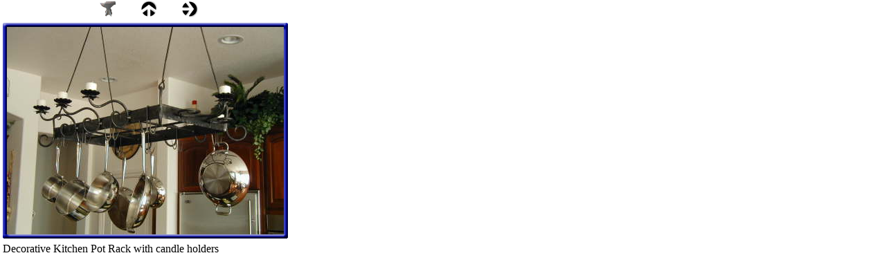

--- FILE ---
content_type: text/html
request_url: https://bostonforge.com//html/boston_forge_gallery_1_16.html
body_size: 1257
content:

<!DOCTYPE HTML PUBLIC "-//W3C//DTD HTML 4.01 Transitional//EN">
<html>
<head>
<title>Boston Forge Gallery 1</title>
<meta http-equiv="Content-Type" content="text/html; charset=ISO-8859-1">
<meta name="Generator" content="NetObjects Fusion 11 for Windows">
<link rel="stylesheet" type="text/css" href="../html/fusion.css">
<link rel="stylesheet" type="text/css" href="../html/style.css">
<link rel="stylesheet" type="text/css" href="../html/site.css">
</head>
<body style="background-color: rgb(255,255,255); background-image: none; margin: 0px;">
 <table border="0" cellspacing="0" cellpadding="0" width="420">
  <tr valign="top" align="left">
   <td width="144" height="1"><img src="../assets/images/autogen/clearpixel.gif" width="144" height="1" border="0" alt=""></td>
   <td></td>
   <td width="35"><img src="../assets/images/autogen/clearpixel.gif" width="35" height="1" border="0" alt=""></td>
   <td></td>
   <td width="35"><img src="../assets/images/autogen/clearpixel.gif" width="35" height="1" border="0" alt=""></td>
   <td></td>
   <td width="134"><img src="../assets/images/autogen/clearpixel.gif" width="134" height="1" border="0" alt=""></td>
  </tr>
  <tr valign="top" align="left">
   <td height="24"></td>
   <td width="24"><a href="../html/boston_forge_gallery_1_15.html"><img id="Picture23" height="24" width="24" src="../assets/images/anvil5a.jpg" border="0"></a></td>
   <td></td>
   <td width="24"><a href="../html/products.html"><img id="Picture24" height="24" width="24" src="../assets/images/NavUp.gif" border="0"></a></td>
   <td></td>
   <td width="24"><a href="../html/boston_forge_gallery_1_17.html"><img id="Picture25" height="24" width="24" src="../assets/images/NavRight.gif" border="0"></a></td>
   <td></td>
  </tr>
  <tr valign="top" align="left">
   <td colspan="7" height="4"></td>
  </tr>
  <tr valign="top" align="left">
   <td height="365" colspan="7" width="420">
    <table id="Table23" border="0" cellspacing="3" cellpadding="1">
     <tr>
      <td width="412">
       <table width="412" border="0" cellspacing="0" cellpadding="0" align="left">
        <tr>
         <td>
          <table id="Table1" border="0" cellspacing="0" cellpadding="0">
           <tr>
            <td width="6">
             <p style="margin-bottom: 0px;"><img id="Picture3" height="6" width="6" src="../assets/images/top_left_basic.gif" vspace="0" hspace="0" align="bottom" border="0"></p>
            </td>
            <td width="400" style="background-image: url('../assets/images/top_background_basic.gif');">
             <p style="margin-bottom: 0px;"><img id="Picture6" height="1" width="1" src="../assets/images/spacer.gif" vspace="0" hspace="0" align="bottom" border="0"></p>
            </td>
            <td width="6">
             <p style="margin-bottom: 0px;"><img id="Picture9" height="6" width="6" src="../assets/images/top_right_background.gif" vspace="0" hspace="0" align="bottom" border="0"></p>
            </td>
           </tr>
           <tr>
            <td style="background-image: url('../assets/images/left_background_basic.gif');">
             <p style="margin-bottom: 0px;"><img id="Picture12" height="1" width="1" src="../assets/images/spacer.gif" vspace="0" hspace="0" align="bottom" border="0"></p>
            </td>
            <td style="background-color: rgb(222,222,222);">
             <p style="margin-bottom: 0px;"><img id="DataField34" height="300" width="400" src="../assets/images/db_images/db_Norm_s_pot_rack_11.jpg" vspace="0" hspace="0" align="bottom" border="0" alt="Norm's pot rack_1" title="Norm's pot rack_1"></p>
            </td>
            <td style="background-image: url('../assets/images/right_background_basic.gif');">
             <p style="margin-bottom: 0px;"><img id="Picture18" height="1" width="1" src="../assets/images/spacer.gif" vspace="0" hspace="0" align="bottom" border="0"></p>
            </td>
           </tr>
           <tr>
            <td>
             <p style="margin-bottom: 0px;"><img id="Picture21" height="6" width="6" src="../assets/images/bottom_left_basic.gif" vspace="0" hspace="0" align="bottom" border="0"></p>
            </td>
            <td style="background-image: url('../assets/images/bottom_background_basic.gif');">
             <p style="margin-bottom: 0px;"><img id="Picture35" height="1" width="1" src="../assets/images/spacer.gif" vspace="0" hspace="0" align="bottom" border="0"></p>
            </td>
            <td>
             <p style="margin-bottom: 0px;"><img id="Picture27" height="6" width="6" src="../assets/images/bottom_right_basic.gif" vspace="0" hspace="0" align="bottom" border="0"></p>
            </td>
           </tr>
          </table>
         </td>
        </tr>
       </table>
      </td>
     </tr>
     <tr>
      <td>
       <p style="margin-bottom: 0px;">Decorative Kitchen Pot Rack with candle holders</p>
      </td>
     </tr>
     <tr>
      <td>&nbsp;</td>
     </tr>
    </table>
   </td>
  </tr>
 </table>
</body>
</html>
 